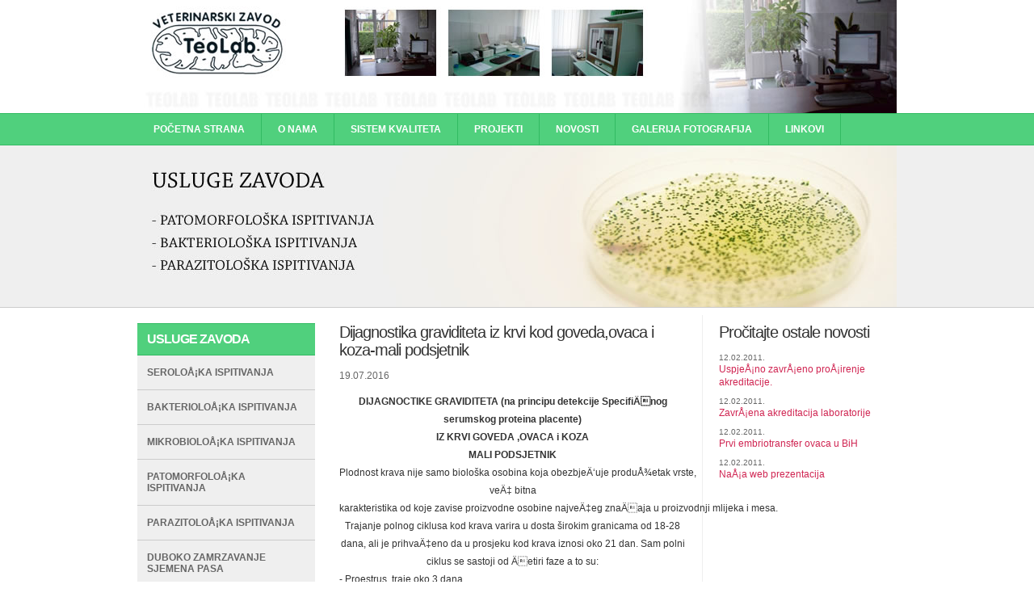

--- FILE ---
content_type: text/html
request_url: http://teolab.ba/novosti.php
body_size: 24593
content:
<!DOCTYPE html PUBLIC "-//W3C//DTD XHTML 1.0 Transitional//EN" "http://www.w3.org/TR/xhtml1/DTD/xhtml1-transitional.dtd">
<html xmlns="http://www.w3.org/1999/xhtml">
<head>
<meta http-equiv="Content-Type" content="text/html; charset=utf-8" /><title>TEOLAB - Novosti</title><meta name="description" content="Novosti veterinarskog zavoda TEOLAB" /><link rel="stylesheet" type="text/css" href="css/body.css">
<link rel="stylesheet" type="text/css" href="css/div.css">
<link rel="stylesheet" type="text/css" href="css/meni_usluge.css">
<link rel="stylesheet" type="text/css" href="css/meni_glavni.css">
<link rel="stylesheet" type="text/css" href="css/class.css">
<link rel="stylesheet" type="text/css" href="css/slidshow.css">
<script type="text/javascript" src="http://jqueryjs.googlecode.com/files/jquery-1.3.2.min.js"></script>
<script type="text/javascript" src="script/slidshow.js"></script>
<script type="text/javascript" src="script/fancybox/jquery.mousewheel-3.0.4.pack.js"></script>
<script type="text/javascript" src="script/fancybox/jquery.fancybox-1.3.4.pack.js"></script>
<link rel="stylesheet" type="text/css" href="script/fancybox/jquery.fancybox-1.3.4.css" media="screen" />
<script src="script/fancybox.js" type="text/javascript"></script>
</head>
<body>
<div id="sredina"><div id="heder"><a href="index.php" title="Vratite se na početnu stranu" /><img src="img/heder_1.jpg" alt="Teolab 1" /></a></div>

	<div id="meni">
		<div class="meni_glavni">
			<ul>
				<li><a href="index.php">Početna strana</a></li>
				<li><a href="#" id="current">O nama</a>
					<ul><li><a href="strana.php?id=1" title="Djelatnost rada">Djelatnost rada</a></li><li><a href="strana.php?id=14" title="Istorija">Istorija</a></li><li><a href="strana.php?id=15" title="Organizaciona Å¡ema">Organizaciona Å¡ema</a></li>
					</ul>
				</li>

				<li><a href="#">Sistem kvaliteta</a>

					<ul><li><a href="strana.php?id=3" title="Skoup akreditacije">Skoup akreditacije</a></li><li><a href="strana.php?id=16" title="Politika kvaliteta">Politika kvaliteta</a></li></ul>
				</li>

				<li><a href="#">Projekti</a>

					<ul><li><a href="strana.php?id=2" title="MeÄ‘unarodni projekti">MeÄ‘unarodni projekti</a></li><li><a href="strana.php?id=17" title="Nacionalni projekti">Nacionalni projekti</a></li><li><a href="strana.php?id=18" title="Ostali projekti">Ostali projekti</a></li></ul>
		</li>

		<li><a href="novosti.php">Novosti</a>
		<li><a href="galerija.php">Galerija fotografija</a>
		<li><a href="strana.php?id=7">Linkovi</a>
		<li><a href="strana.php?id=4">Kontakti</a></li>

	</ul>

</div>

</div><div id="slajder">
    <div id="slideshow"><div><img src="media/slidshow/0.jpg" alt="Teolab 0.jpg.jpg" /></div><div class="active"><img src="media/slidshow/1.jpg" alt="Teolab 1.jpg.jpg" /></div><div><img src="media/slidshow/2.jpg" alt="Teolab 2.jpg.jpg" /></div><div><img src="media/slidshow/3.jpg" alt="Teolab 3.jpg.jpg" /></div></div>
    </div><div id="sadrzaj">
			<div id="usluge">
				<ul id="meni_usluge">
					<li><span>Usluge zavoda</span></li><li><a href="strana.php?id=5" title="SeroloÅ¡ka ispitivanja">SeroloÅ¡ka ispitivanja</a></li><li><a href="strana.php?id=6" title="BakterioloÅ¡ka ispitivanja">BakterioloÅ¡ka ispitivanja</a></li><li><a href="strana.php?id=8" title="MikrobioloÅ¡ka ispitivanja">MikrobioloÅ¡ka ispitivanja</a></li><li><a href="strana.php?id=9" title="PatomorfoloÅ¡ka ispitivanja">PatomorfoloÅ¡ka ispitivanja</a></li><li><a href="strana.php?id=10" title="ParazitoloÅ¡ka ispitivanja">ParazitoloÅ¡ka ispitivanja</a></li><li><a href="strana.php?id=12" title="Duboko zamrzavanje sjemena pasa">Duboko zamrzavanje sjemena pasa</a></li><li><a href="strana.php?id=13" title="Dijagnostika graviditeta krava, ovaca i pasa">Dijagnostika graviditeta krava, ovaca i pasa</a></li><li><a href="strana.php?id=19" title="VO. I EMBRIOTRANSFER">VO. I EMBRIOTRANSFER</a></li><li><a href="strana.php?id=20" title="FiziÄko-hemijska ispitivanja hrane i hrane za Å¾ivotinje">FiziÄko-hemijska ispitivanja hrane i hrane za Å¾ivotinje</a></li></ul><a href="http://teolab.ba/strana.php?id=4" target="_self" /><img src="img/mapa.jpg" alt="Mapa" style="margin-top:10px;"/></a></div><div id="tekst"><h1>Dijagnostika graviditeta iz krvi kod goveda,ovaca i koza-mali podsjetnik</h1>
				<div class="datum">19.07.2016</div>
				<div style="padding-bottom:10px; margin-bottom:10px;"><div>
<div align="center" style="text-align:center"><b><span style="font-size:9.0pt">DIJAGNOCTIKE GRAVIDITETA</span></b><b><span style="font-size:9.0pt;"> (na principu detekcije SpecifiÄnog serumskog proteina placente</span></b><b><span style="font-size:9.0pt;">)</span></b></div>
<div align="center" style="text-align:center"><b><span style="font-size:9.0pt">IZ KRVI GOVEDA ,</span></b><b><span style="font-size:&#10;9.0pt;">OVACA i KOZA</span></b></div>
<div align="center" style="text-align:center"><b><span style="font-size:9.0pt;">MALI PODSJETNIK<br />
</span></b><span style="text-align: justify; text-indent: 36pt; font-size: 9pt;">Plodnost&nbsp;</span><span style="text-align: justify; text-indent: 36pt; font-size: 9pt;">krava&nbsp;</span><span style="text-align: justify; text-indent: 36pt; font-size: 9pt;">nije&nbsp;</span><span style="text-align: justify; text-indent: 36pt; font-size: 9pt;">samo&nbsp;</span><span style="text-align: justify; text-indent: 36pt; font-size: 9pt;">biolo</span><span style="text-align: justify; text-indent: 36pt; font-size: 9pt;">&scaron;</span><span style="text-align: justify; text-indent: 36pt; font-size: 9pt;">ka&nbsp;</span><span style="text-align: justify; text-indent: 36pt; font-size: 9pt;">osobina&nbsp;</span><span style="text-align: justify; text-indent: 36pt; font-size: 9pt;">koja&nbsp;</span><span style="text-align: justify; text-indent: 36pt; font-size: 9pt;">obezbje</span><span style="text-align: justify; text-indent: 36pt; font-size: 9pt;">Ä‘</span><span style="text-align: justify; text-indent: 36pt; font-size: 9pt;">uje&nbsp;</span><span style="text-align: justify; text-indent: 36pt; font-size: 9pt;">produ</span><span style="text-align: justify; text-indent: 36pt; font-size: 9pt;">Å¾</span><span style="text-align: justify; text-indent: 36pt; font-size: 9pt;">etak&nbsp;</span><span style="text-align: justify; text-indent: 36pt; font-size: 9pt;">vrste</span><span style="text-align: justify; text-indent: 36pt; font-size: 9pt;">, </span><span style="text-align: justify; text-indent: 36pt; font-size: 9pt;">ve</span><span style="text-align: justify; text-indent: 36pt; font-size: 9pt;">Ä‡ </span><span style="text-align: justify; text-indent: 36pt; font-size: 9pt;">bitna kar</span><span style="text-align: justify; text-indent: 36pt; font-size: 9pt;">akteristika&nbsp;</span><span style="text-align: justify; text-indent: 36pt; font-size: 9pt;">od&nbsp;</span><span style="text-align: justify; text-indent: 36pt; font-size: 9pt;">koje&nbsp;</span><span style="text-align: justify; text-indent: 36pt; font-size: 9pt;">zavise&nbsp;</span><span style="text-align: justify; text-indent: 36pt; font-size: 9pt;">proizvodne&nbsp;</span><span style="text-align: justify; text-indent: 36pt; font-size: 9pt;">osobine&nbsp;</span><span style="text-align: justify; text-indent: 36pt; font-size: 9pt;">najve</span><span style="text-align: justify; text-indent: 36pt; font-size: 9pt;">Ä‡</span><span style="text-align: justify; text-indent: 36pt; font-size: 9pt;">eg&nbsp;</span><span style="text-align: justify; text-indent: 36pt; font-size: 9pt;">zna</span><span style="text-align: justify; text-indent: 36pt; font-size: 9pt;">Ä</span><span style="text-align: justify; text-indent: 36pt; font-size: 9pt;">aja&nbsp;</span><span style="text-align: justify; text-indent: 36pt; font-size: 9pt;">u&nbsp;</span><span style="text-align: justify; text-indent: 36pt; font-size: 9pt;">proizvodnji&nbsp;</span><span style="text-align: justify; text-indent: 36pt; font-size: 9pt;">mlijeka&nbsp;</span><span style="text-align: justify; text-indent: 36pt; font-size: 9pt;">i&nbsp;</span><span style="text-align: justify; text-indent: 36pt; font-size: 9pt;">mesa</span><span style="text-align: justify; text-indent: 36pt; font-size: 9pt;">. Trajanje polnog ciklusa kod krava varira u dosta &scaron;irokim granicama od 18-28 dana, ali je prihvaÄ‡eno da u prosjeku kod krava iznosi oko 21 dan. Sam polni ciklus se sastoji od Äetiri faze a to su:</span></div>
<div style="text-align:justify;&#10;text-autospace:none"><span style="font-size:9.0pt;">- Proestrus, traje oko 3 dana</span></div>
<div style="text-align:justify;&#10;text-autospace:none"><span style="font-size:9.0pt;">- Estrus, prosjeÄno traje oko 18-36 Äasova.</span></div>
<div style="text-align:justify;&#10;text-autospace:none"><span style="font-size:9.0pt;">- Postestrus, prosjeÄno traje oko 3 dana.</span></div>
<div style="text-align:justify;&#10;text-autospace:none"><span style="font-size:9.0pt;">- Diestrus, prosjeÄno traje oko 13 dana.</span></div>
<div style="text-align:justify;&#10;text-autospace:none"><span style="font-size:9.0pt;">Frekvencija iskljuÄenja mlijeÄnih krava zbog reprodukcionih smetnji (33%) je veÄ‡a</span><span style="font-size:9.0pt;">od gubitaka prouzrokovanih zaraznim i parazitskim bolestima. Pod pretpostavkom da su egzogeni uzroci steriliteta tj. neplodnosti farmskih Å¾ivotinja (nutritivni, zoohigijenski, infektivni, klimatski, sezonski, stresni, organizacioni i tehniÄkotehnolo&scaron;</span></div>
<div style="text-align:justify;&#10;text-autospace:none"><span style="font-size:9.0pt;">ki) svedeni na najmanju moguÄ‡u mjeru, jedna od najznaÄajnijih metoda i postupaka za pobolj&scaron;anje plodnosti i reprodukcije krava i junica mlijeÄnog tipa je i</span></div>
<div style="text-align:justify;&#10;text-autospace:none"><span style="font-size:9.0pt;">rano dijagnostikovanje graviditeta. </span></div>
<div style="text-align:justify;text-indent:36.0pt;text-autospace:none"><span style="font-size:9.0pt;">Za dijagnostiku graviditeta krava i junica dosta &scaron;iroku i do ne tako davno, najÄe&scaron;Ä‡u primjenu imale su kliniÄke, ultrazvuÄne i reÄ‘e laboratorijske metode dijagnostikovanja. </span></div>
<div style="text-indent:36.0pt"><span style="font-size:9.0pt;">Princip metode je detekcija prisutnosti specifiÄnog serumskog proteina placente u serumu, kao specifiÄni proizvod placente njegova detekcija u serumu jedinke ukazuje na steonost, a nivo koncentracije raste sa odmicanjem gestacije<b>.&nbsp;&nbsp; </b></span></div>
<div>&nbsp;</div>
<div><b><span style="font-size:9.0pt;">Dijagnostikovanje graviditeta iz krvnog seruma na principu detekcije SpecifiÄnog serumskog proteina placente &ndash; ELISA metodom</span></b>&nbsp;<span style="font-size:9.0pt">primjenjujnj se </span></div>
<div><span style="font-size:9.0pt;">- od 28.- 35. dana</span></div>
<div><span style="font-size:9.0pt;">- I preko&nbsp; 35. dana</span></div>
<div><span style="font-size:9.0pt;">Kontrolni pregled </span><span style="font-size:9.0pt;">treba vr&scaron;iti </span>&nbsp;<span style="font-size:&#10;9.0pt;">sa otprilike <u>50 do 80 dana</u> posle osjemenjavanja zbog ranog embrionalnog uginuÄ‡a (RES) koje nastaje usled</span><span style="font-size:9.0pt;">:</span></div>
</div>
<span style="font-size:9.0pt;Times New Roman&quot;,&quot;serif&quot;;Times New Roman&quot;;"><br clear="all" style="page-break-before:always;" />
</span>
<div><span style="font-size:9.0pt">&bull;<b>Razvojne abnormalnosti zbog gen</b></span><b><span style="font-size:9.0pt;">et</span></b><b><span style="font-size:9.0pt">ske inkopatibilnosti </span></b></div>
<div><b><span style="font-size:9.0pt">(drugi bik, druga </span></b><b><span style="font-size:9.0pt;">rasa</span></b><b><span style="font-size:9.0pt">) </span></b></div>
<div><span style="font-size:9.0pt">&bull; <b>Stres &ndash; temperature, transport,</b></span></div>
<div><b><span style="font-size:9.0pt">promjene u smje&scaron;taju</span></b><b><span style="font-size:9.0pt;"> i ishrani</span></b></div>
<div><span style="font-size:9.0pt">&bull; <b>Infekcija s visokom temperaturom </b></span></div>
<div><span style="font-size:9.0pt">&bull; <b>Bolest masne jetre</b></span></div>
<div><b><span style="font-size:9.0pt;">NutricionistiÄki deficiti ili suficiti </span></b></div>
<div><b><span style="font-size:9.0pt;">(energija,</span></b></div>
<div><b><span style="font-size:9.0pt">proteini, vitamini, mikroelementi)</span></b></div>
<div><span style="font-size:9.0pt">&bull; <b>Infekcije i poremeÄ‡aj endokrine ravnoteÅ¾e </b></span></div>
<div><span style="font-size:9.0pt">&bull; <b>Lutealna deficijencija &ndash; manjak progesterona </b></span></div>
<div>&nbsp;</div>
<div><span style="font-size:9.0pt">&bull; <b>SpecifiÄni i</b></span><b><span style="font-size:9.0pt;">nfektivni </span></b><b><span style="font-size:9.0pt">uzroÄnici</span></b></div>
<div><span style="font-size:9.0pt">&ndash; <b>Tritrichomonas fetus</b></span></div>
<div><span style="font-size:9.0pt">&ndash; <b>Campylobacter fetus veneralis </b></span></div>
<div><span style="font-size:9.0pt">&ndash; <b>Kataralni vaginocervicitis </b></span></div>
<div><span style="font-size:9.0pt">&ndash; <b>Chlamidia psittaci</b></span></div>
<div><span style="font-size:9.0pt">&bull;<b>Bruceloza </b></span></div>
<div><span style="font-size:9.0pt">&bull; <b>Bolest sluznica goveda</b></span><b><span style="font-size:9.0pt;"> BVD</span></b></div>
<div><span style="font-size:9.0pt">&bull; <b>Trihomonijaza </b></span></div>
<div><span style="font-size:9.0pt;">&bull; <b>Zarazni goveÄ‘i</b></span></div>
<div><b><span style="font-size:9.0pt">rinotraheitis ( IBR)</span></b></div>
<div><span style="font-size:9.0pt">&bull; <b>Salmoneloza </b></span></div>
<div><span style="font-size:9.0pt">&bull; <b>Leptospiroza </b></span></div>
<div><span style="font-size:9.0pt">&bull; <b>Parainfluenca 3 (PI3)</b></span></div>
<div><span style="font-size:9.0pt">&bull; <b>Listerioza </b></span></div>
<div><span style="font-size:9.0pt">&bull; <b>E. koli </b></span></div>
<div><span style="font-size:9.0pt">&bull; <b>Q-groznica</b></span></div>
<div>&nbsp;</div>
<div style="text-align:justify"><span style="font-size:9.0pt">Prednosti metode za veterinare</span></div>
<div style="text-align:justify">&nbsp;</div>
<div style="margin-left:36.0pt;text-align:justify;text-indent:&#10;-18.0pt;"><span style="font-size:9.0pt;">&bull;<span style="font-stretch: normal; font-size: 7pt;">&nbsp;&nbsp;&nbsp;&nbsp;&nbsp;&nbsp;&nbsp;&nbsp;&nbsp; </span></span><b><span style="font-size:9.0pt">VeÄ‡a bezbjednost</span></b></div>
<div style="margin-left:36.0pt;text-align:justify;text-indent:&#10;-18.0pt;"><span style="font-size:9.0pt;">&bull;<span style="font-stretch: normal; font-size: 7pt;">&nbsp;&nbsp;&nbsp;&nbsp;&nbsp;&nbsp;&nbsp;&nbsp;&nbsp; </span></span><b><span style="font-size:9.0pt;">VeÄ‡a sigurnost dijagnostike nego rektalnom</span></b></div>
<div style="margin-left:36.0pt;text-align:justify;text-indent:&#10;-18.0pt;"><span style="font-size:9.0pt;">&bull;<span style="font-stretch: normal; font-size: 7pt;">&nbsp;&nbsp;&nbsp;&nbsp;&nbsp;&nbsp;&nbsp;&nbsp;&nbsp; </span></span><b><span style="font-size:9.0pt;">&nbsp;palpacijom ili ultazvukom posebno za manje iskusne veterinare: </span></b></div>
<div style="margin-left:36.0pt;text-align:justify;text-indent:&#10;-18.0pt;"><span style="font-size:9.0pt;">&bull;<span style="font-stretch: normal; font-size: 7pt;">&nbsp;&nbsp;&nbsp;&nbsp;&nbsp;&nbsp;&nbsp;&nbsp;&nbsp; </span></span><b><span style="font-size:9.0pt;">Veterinarski tehniÄar moÅ¾e uzeti uzorak krvi.</span></b></div>
<div style="margin-left:36.0pt;text-align:justify;text-indent:&#10;-18.0pt;"><span style="font-size:9.0pt;">&bull;<span style="font-stretch: normal; font-size: 7pt;">&nbsp;&nbsp;&nbsp;&nbsp;&nbsp;&nbsp;&nbsp;&nbsp;&nbsp; </span></span><b><span style="font-size:9.0pt">U&scaron;teda vremena</span></b></div>
<div style="margin-left:36.0pt;text-align:justify;text-indent:&#10;-18.0pt;"><span style="font-size:9.0pt;">&bull;<span style="font-stretch: normal; font-size: 7pt;">&nbsp;&nbsp;&nbsp;&nbsp;&nbsp;&nbsp;&nbsp;&nbsp;&nbsp; </span></span><b><span style="font-size:9.0pt;">PrihvaÄ‡eno od kolega na terenu.</span></b></div>
<div style="margin-left:18.0pt;text-align:justify"><b>&nbsp;</b></div>
<div style="text-align:justify"><span style="font-size:9.0pt">Prednost&nbsp; metode za farmera</span></div>
<div style="text-align:justify">&nbsp;</div>
<div style="margin-left:36.0pt;text-align:justify;text-indent:&#10;-18.0pt;"><span style="font-size:9.0pt;">&bull;<span style="font-stretch: normal; font-size: 7pt;">&nbsp;&nbsp;&nbsp;&nbsp;&nbsp;&nbsp;&nbsp;&nbsp;&nbsp; </span></span><b><u><span style="font-size:9.0pt">Visoka pouzdanost; Cutoff za:</span></u></b></div>
<div style="text-align:justify"><b><u><span style="font-size:&#10;9.0pt">&nbsp;&nbsp;&nbsp;&nbsp;&nbsp;&nbsp;&nbsp;&nbsp;&nbsp;&nbsp;&nbsp;&nbsp;&nbsp;&nbsp;&nbsp;&nbsp;&nbsp;&nbsp;&nbsp;&nbsp;&nbsp;&nbsp;&nbsp;&nbsp;&nbsp;&nbsp;&nbsp;&nbsp;&nbsp;&nbsp;&nbsp; Otvorenu kategoriju: &nbsp;&nbsp;&nbsp;&nbsp;&nbsp;&nbsp;&nbsp;&nbsp;&nbsp;&nbsp; &gt;99% - 100%</span></u></b></div>
<div style="text-align:justify"><b><u><span style="font-size:&#10;9.0pt">&nbsp;&nbsp;&nbsp;&nbsp;&nbsp;&nbsp;&nbsp;&nbsp;&nbsp;&nbsp;&nbsp;&nbsp;&nbsp;&nbsp;&nbsp;&nbsp;&nbsp;&nbsp;&nbsp;&nbsp;&nbsp;&nbsp;&nbsp;&nbsp;&nbsp;&nbsp;&nbsp;&nbsp;&nbsp;&nbsp;&nbsp; Steonu kategotiju: &nbsp;&nbsp;&nbsp;&nbsp;&nbsp;&nbsp;&nbsp;&nbsp;&nbsp;&nbsp;&nbsp;&nbsp;&nbsp;&nbsp;&nbsp;&nbsp;&nbsp;&nbsp;&nbsp;&nbsp;&nbsp;&nbsp;&nbsp;&nbsp;&nbsp;&nbsp;&nbsp;&nbsp;&nbsp;&nbsp; at&nbsp; 91 - 94%</span></u></b></div>
<div style="margin-left:36.0pt;text-align:justify;text-indent:&#10;-18.0pt;"><span style="font-size:9.0pt;">&bull;<span style="font-stretch: normal; font-size: 7pt;">&nbsp;&nbsp;&nbsp;&nbsp;&nbsp;&nbsp;&nbsp;&nbsp;&nbsp; </span></span><b><span style="font-size:9.0pt">Rana dijagnostika</span></b></div>
<div style="margin-left:36.0pt;text-align:justify;text-indent:&#10;-18.0pt;"><span style="font-size:9.0pt;">&bull;<span style="font-stretch: normal; font-size: 7pt;">&nbsp;&nbsp;&nbsp;&nbsp;&nbsp;&nbsp;&nbsp;&nbsp;&nbsp; </span></span><b><span style="font-size:9.0pt;">Potpuno bezbjedna za embrion i fetus</span></b></div>
<div style="margin-left:36.0pt;text-align:justify;text-indent:&#10;-18.0pt;"><span style="font-size:9.0pt;">&bull;<span style="font-stretch: normal; font-size: 7pt;">&nbsp;&nbsp;&nbsp;&nbsp;&nbsp;&nbsp;&nbsp;&nbsp;&nbsp; </span></span><b><span style="font-size:9.0pt">EkonomiÄna, jednostavna, smanjen servis period</span></b></div>
<div style="margin-left:36.0pt;text-align:justify;text-indent:&#10;-18.0pt;"><span style="font-size:9.0pt;">&bull;<span style="font-stretch: normal; font-size: 7pt;">&nbsp;&nbsp;&nbsp;&nbsp;&nbsp;&nbsp;&nbsp;&nbsp;&nbsp; </span></span><b><span style="font-size:9.0pt;">Podaci o odnosu VO/koncepcije</span></b></div>
<div style="margin-left:36.0pt;text-align:justify;text-indent:&#10;-18.0pt;"><span style="font-size:9.0pt;">&bull;<span style="font-stretch: normal; font-size: 7pt;">&nbsp;&nbsp;&nbsp;&nbsp;&nbsp;&nbsp;&nbsp;&nbsp;&nbsp; </span></span><b><span style="font-size:9.0pt">Potpuno bezbjedno &ndash; schedule is more flexible</span></b></div>
<div style="margin-left:36.0pt;text-align:justify;text-indent:&#10;-18.0pt;"><span style="font-size:9.0pt;">&bull;<span style="font-stretch: normal; font-size: 7pt;">&nbsp;&nbsp;&nbsp;&nbsp;&nbsp;&nbsp;&nbsp;&nbsp;&nbsp; </span></span><b><span style="font-size:9.0pt">Ne invazivno,&nbsp; smanjuje stres Å¾ivotinje koji moÅ¾e biti uzrok smanjenja produkcije mlijeka</span></b></div>
<div style="margin-left:36.0pt;text-align:justify;text-indent:&#10;-18.0pt;"><span style="font-size:9.0pt;">&bull;<span style="font-stretch: normal; font-size: 7pt;">&nbsp;&nbsp;&nbsp;&nbsp;&nbsp;&nbsp;&nbsp;&nbsp;&nbsp; </span></span><b><span style="font-size:9.0pt">Nije bitna veliÄina stada </span></b></div>
<div style="margin-left:36.0pt;text-align:justify;text-indent:&#10;-18.0pt;"><span style="font-size:9.0pt;">&bull;<span style="font-stretch: normal; font-size: 7pt;">&nbsp;&nbsp;&nbsp;&nbsp;&nbsp;&nbsp;&nbsp;&nbsp;&nbsp; </span></span><b><span style="font-size:9.0pt">Posebno primjenjivo u nepristupaÄnim podruÄjima </span></b></div>
<div style="margin-left:36.0pt;text-align:justify;text-indent:&#10;-18.0pt;"><span style="font-size:9.0pt;">&bull;<span style="font-stretch: normal; font-size: 7pt;">&nbsp;&nbsp;&nbsp;&nbsp;&nbsp;&nbsp;&nbsp;&nbsp;&nbsp; </span></span><b><span style="font-size:9.0pt;">Primjeljivo kao pouzdano sredstvo za resinhronizaciju </span></b></div>
<div style="margin-left:18.0pt;text-align:justify;text-indent:&#10;-18.0pt;"><span style="font-size:9.0pt;">&bull;<span style="font-stretch: normal; font-size: 7pt;">&nbsp;&nbsp;&nbsp;&nbsp;&nbsp;&nbsp;&nbsp;&nbsp;&nbsp; </span></span><b><span style="font-size:9.0pt;">Smanjuje vremenski period od inseminacije do potvrde steonost </span></b></div>
<div style="margin-left:36.0pt;text-align:justify;text-indent:&#10;-18.0pt;"><span style="font-size:9.0pt;">&bull;<span style="font-stretch: normal; font-size: 7pt;">&nbsp;&nbsp;&nbsp;&nbsp;&nbsp;&nbsp;&nbsp;&nbsp;&nbsp; </span></span><b><span style="font-size:9.0pt;">PomaÅ¾e otkrivanju grla koji imaju reproduktivne probleme i signalizira da se takva grla iskljuÄuju iz proploda jer je njihovo drÅ¾anje neprofitabilno</span></b></div></div>
				
			</div><div id="materijal">

				<h1>Pročitajte ostale novosti</h1>
				<table cellpadding="0" cellspacing="0" border="0" width="100%">
				<tr>
						<td align="left" valign="top" style="padding:5px 0px;"><span
							style="font-size: 10px; display: block; color: #666; line-height: 12px;">12.02.2011.</span><a
							href="novosti.php?id=12" title="UspjeÅ¡no zavrÅ¡eno proÅ¡irenje akreditacije." style="line-height:16px;">UspjeÅ¡no zavrÅ¡eno proÅ¡irenje akreditacije.</a>
						</td>
					</tr><tr>
						<td align="left" valign="top" style="padding:5px 0px;"><span
							style="font-size: 10px; display: block; color: #666; line-height: 12px;">12.02.2011.</span><a
							href="novosti.php?id=11" title="ZavrÅ¡ena akreditacija laboratorije" style="line-height:16px;">ZavrÅ¡ena akreditacija laboratorije</a>
						</td>
					</tr><tr>
						<td align="left" valign="top" style="padding:5px 0px;"><span
							style="font-size: 10px; display: block; color: #666; line-height: 12px;">12.02.2011.</span><a
							href="novosti.php?id=10" title="Prvi embriotransfer ovaca u BiH" style="line-height:16px;">Prvi embriotransfer ovaca u BiH</a>
						</td>
					</tr><tr>
						<td align="left" valign="top" style="padding:5px 0px;"><span
							style="font-size: 10px; display: block; color: #666; line-height: 12px;">12.02.2011.</span><a
							href="novosti.php?id=8" title="NaÅ¡a web prezentacija" style="line-height:16px;">NaÅ¡a web prezentacija</a>
						</td>
					</tr>
				</table>
			</div></div></div>
  <div style="background: #EFEFEF; border-top: solid 1px #CCC;">
  <div id="baneri" style="text-align: center;">
		</div>
		</div><div style="background-color: #50d07d; border-top:solid 1px #32BB62;">
		<div id="futer">
			<table cellpadding="0" cellspacing="0" border="0" width="100%"
				height="120">
				<tr>
					<td align="center" valign="middle" width="250">&nbsp;</td>
					<td align="left" valign="middle"
						style="padding: 20px 0px; line-height: 22px; font-size:14px;">Kontakt telefon :
						+387 55 351 530, Fax: +387 55 351 530<br /> Dvorovi, 76311
						Bijeljina, Bosna i Hercegovina
						
						<div style="margin-top: 20px; font-size: 11px;">Copyright © TEOLAB 2011 -
						2012. Sva prava zadržana. Dizajn i razvoj <a
						href="http://www.3gstudio.org" target="_blank"
						title="Dizajn i razvoj web aplikacija">3GStudio</a>
						</div>
					</td>
				</tr>
			</table>
		</div>
		</div>
		
		<script type="text/javascript">

  var _gaq = _gaq || [];
  _gaq.push(['_setAccount', 'UA-3641860-24']);
  _gaq.push(['_trackPageview']);

  (function() {
    var ga = document.createElement('script'); ga.type = 'text/javascript'; ga.async = true;
    ga.src = ('https:' == document.location.protocol ? 'https://ssl' : 'http://www') + '.google-analytics.com/ga.js';
    var s = document.getElementsByTagName('script')[0]; s.parentNode.insertBefore(ga, s);
  })();

</script>
</body>
</html>

--- FILE ---
content_type: text/css
request_url: http://teolab.ba/css/body.css
body_size: 545
content:
@CHARSET "UTF-8";

body {
	background: #FFF url(../img/bg.png) center top repeat-x;
	/* background: #FFF url(../img/bg.gif) center top repeat-y; */
	font-family: Arial, Helvetica, sans-serif;
	font-size: 12px;
	color: #333;
	margin: 0px;
	padding: 0px;
}

h1{
	font-size: 20px;
	font-weight: lighter;
	letter-spacing: -1px;
	line-height: 22px;
	color: #333;
	margin: 0px 0px 10px 0px;
	text-align: left;
}

 h1 a{
    color: #d02552;
 }

img{
	border:0px;
}

a{
	color:#d02552;
	text-decoration: none;
}

a:hover{
	text-decoration: underline;
	}

--- FILE ---
content_type: text/css
request_url: http://teolab.ba/css/div.css
body_size: 1204
content:
@CHARSET "UTF-8";

#sredina {
	width: 960px;
	margin: 0px auto;
	border: solid 0px #000;
	padding: 0px 10px;
	position: relative;
}

#heder {
	height: 140px;
	border: solid 0px #000;
	margin-bottom: 0px;
	padding: 0px 10px;
}

#meni {
	height: 40px;
	border: solid 0px #000;
	margin-bottom: 0px;
	padding: 0px 10px;
}

#sadrzaj {
	display: table;
	width: 960px;
	border: solid 0px #000;
	margin-bottom: 20px;
	padding: 0px 10px;
	border:solid 0px #000;
}

#usluge {
	float: left;
	width: 220px;
	border: solid 0px #000;
}

#slajder {
	padding:0px 10px;
	margin-bottom:10px;
	width: 940px;
	height: 200px;
	border: solid 0px #000;
}

#tekst {
	float: left;
	width: 429px;
	border-right: solid 1px #EFEFEF;
	padding: 10px 20px 20px 30px;
	line-height: 22px;
	text-align: justify;
}

#materijal{
	float: left;
    width: 200px;
    padding: 0px 20px 20px 20px;
    margin:0px;
    margin-top:10px;
    line-height: 22px;
    text-align: justify;
    border: solid 0px #000;
	}

#baneri {
	width: 940px;
    margin: 0px auto 0px auto;
	min-height: 80px;
	border: solid 0px #000;
	padding: 10px 10px;
}

#futer {
	color:#FFF;
	width: 940px;
    margin: 0px auto;
	border: solid 0px #000;
	padding: 0px 10px;
}

--- FILE ---
content_type: text/css
request_url: http://teolab.ba/css/meni_usluge.css
body_size: 817
content:
#meni_usluge {
	float: left;
	list-style: none;
	margin: 10px 0 0 0;
	padding: 0;
	width: 100%;
}

#meni_usluge li {
	margin: 0;
	padding: 0;
}

#meni_usluge span {
    display: block;
    margin: 0;
    padding: 10px 12px;
    text-decoration: none;
    text-transform:uppercase;
    color: #FFF;
    font-weight: 800;
    font-size:16px;
    letter-spacing: -1px;
    background-color: #50D07D;
    border-bottom: solid 1px #32BB62;
    border-top: solid 1px #32BB62;
}

#meni_usluge a {
	display: block;
	margin: 0;
	padding: 14px 12px;
	text-decoration: none;
	border-bottom:solid 1px #CCC;
	color: #666;
	font-size:12px;
	text-transform:uppercase;
	font-weight: 800;
	background: #EFEFEF;
	/* text-shadow: 1px 1px 2px #999;*/
}

#meni_usluge a:hover {
	padding-bottom: 14px;
	background: #E2E2E2;
	color: #333;
}

--- FILE ---
content_type: text/css
request_url: http://teolab.ba/css/meni_glavni.css
body_size: 1583
content:
.meni_glavni {
	border: none;
	border: 0px;
	margin: 0px;
	padding: 0px;
}

.meni_glavni ul {
	height: 40px;
	list-style: none;
	margin: 0;
	padding: 0;
}

.meni_glavni li {
	float: left;
	padding: 0px;
}

.meni_glavni li a {
	display: block;
	line-height: 40px;
	margin: 0px;
	padding: 0px 20px;
	text-align: center;
	text-decoration: none;
	text-transform:uppercase;
	color: #FFF;
	font-weight: 800;
	border-right:solid 1px #32BB62;
	/* background: url(../img/meni_razmak_v.png) right center repeat-y; */
}

.meni_glavni li a:hover,.meni_glavni ul li:hover a {
	text-decoration: none;
	background: #32BB62;
	color:#FFF;
}

.meni_glavni li ul {
	display: none;
	height: auto;
	padding: 0px;
	margin: 0px;
	border: 0px;
	position: absolute;
	width: 220px;
	z-index: 200;
	/*top:1em;
		/*left:0;*/
	background-color: #00B386;
}

.meni_glavni li:hover ul {
	display: block;
}

.meni_glavni li li {
	display: block;
	float: none;
	margin: 0px;
	padding: 0px;
	width: 220px;
}

.meni_glavni li:hover li a {
	/* background: url(../img/meni_razmak_h.png) left bottom repeat-x; */
	text-transform:none;
	font-weight: lighter;
	border-bottom:solid 1px #2DA757;
	text-transform:uppercase;
	font-weight: 800;
	border-right: 0px;
}

.meni_glavni li ul a {
	display: block;
	height: 40px;
	font-size: 12px;
	font-style: normal;
	margin: 0px;
	padding: 0px 10px 0px 10px;
	text-align: left;
}

.meni_glavni li ul a:hover,.meni_glavni li ul li:hover a {
	border: 0px;
	text-decoration: none;
	background: #2DA757;
	border-bottom:solid 1px #2DA757;
	color: #FFF;
}

.meni_glavni p {
	clear: left;
}

--- FILE ---
content_type: text/css
request_url: http://teolab.ba/css/class.css
body_size: 98
content:
@CHARSET "UTF-8";
.datum{
    border:solid 0px #000;
    margin-bottom:10px;
    color:#666;
    }

--- FILE ---
content_type: text/css
request_url: http://teolab.ba/css/slidshow.css
body_size: 357
content:
#slideshow {
    position:relative;
    height:200px;
}

#slideshow DIV {
    position:absolute;
    top:0;
    left:0;
    z-index:8;
    opacity:0.0;
    height: 200px;
}

#slideshow DIV.active {
    z-index:10;
    opacity:1.0;
}

#slideshow DIV.last-active {
    z-index:9;
}

#slideshow DIV IMG {
    height: 200px;
    display: block;
    border: 0;
}

--- FILE ---
content_type: application/javascript
request_url: http://teolab.ba/script/fancybox.js
body_size: 1479
content:
$(document).ready(function() {

$("a#example1").fancybox();


$("a#example2").fancybox({
'overlayShow'	: false,
'transitionIn'	: 'elastic',
'transitionOut'	: 'elastic'
});


$("a#example3").fancybox({
'transitionIn'	: 'none',
'transitionOut'	: 'none'	
});


$("a#example4").fancybox({
'opacity'		: true,
'overlayShow'	: false,
'transitionIn'	: 'elastic',
'transitionOut'	: 'none'
});


$("a#example5").fancybox();


$("a#example6").fancybox({
'titlePosition'		: 'outside',
'overlayColor'		: '#000',
'overlayOpacity'	: 0.9
});


$("a#example7").fancybox({
'titlePosition'	: 'inside'
});


$("a#example8").fancybox({
'titlePosition'	: 'over'
});


$("a[rel=example_group]").fancybox({
'transitionIn'		: 'none',
'transitionOut'		: 'none',
'titlePosition' 	: 'over',
'titleFormat'		: function(title, currentArray, currentIndex, currentOpts) {

  return '<span id="fancybox-title-over">Fotografija ' + (currentIndex + 1) + ' / ' + currentArray.length + (title.length ? ' &nbsp; ' + title : '') + '</span>';

}

});

/*

*   Examples - various

*/

$("#various1").fancybox({
'titlePosition'		: 'inside',
'transitionIn'		: 'none',
'transitionOut'		: 'none'
});


$("#various2").fancybox();

$("#various3").fancybox({
'width'				: '75%',
'height'			: '75%',
'autoScale'			: false,
'transitionIn'		: 'none',
'transitionOut'		: 'none',
'type'				: 'iframe'
});


$("#various4").fancybox({
'padding'			: 0,
'autoScale'			: false,
'transitionIn'		: 'none',
'transitionOut'		: 'none'
});

});